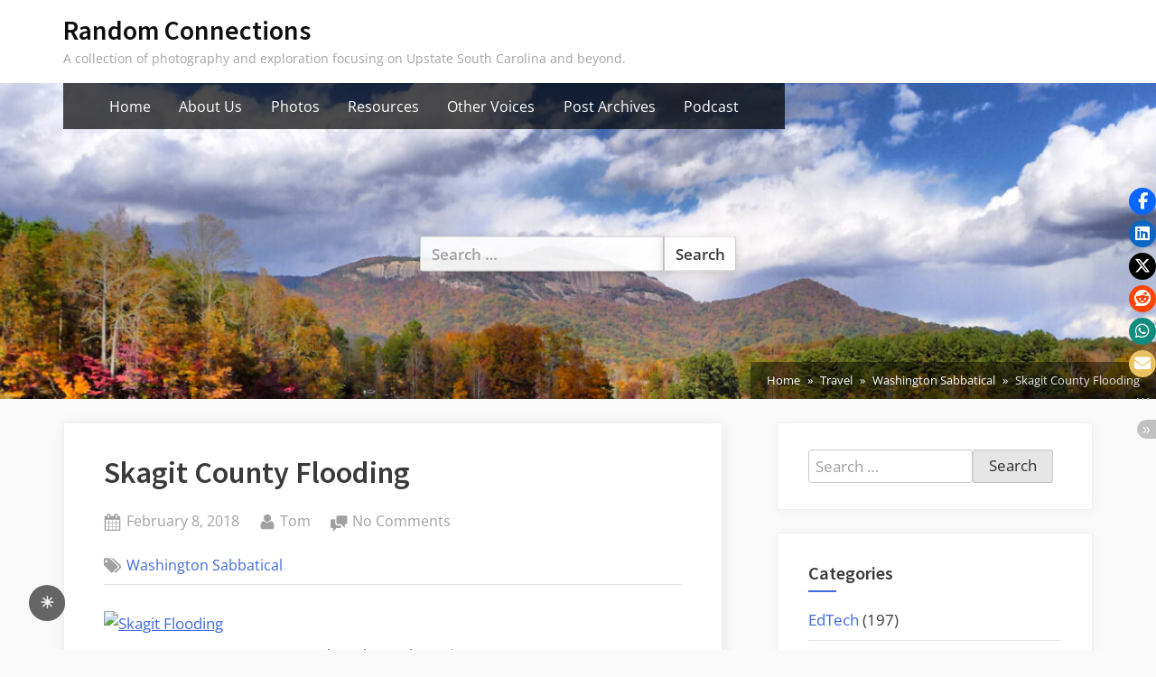

--- FILE ---
content_type: text/html; charset=UTF-8
request_url: https://www.randomconnections.com/skagit-county-flooding/
body_size: 19557
content:
<!DOCTYPE html>
<html lang="en">
<head>
	<meta charset="UTF-8">
	<meta name="viewport" content="width=device-width, initial-scale=1.0">
	<link rel="profile" href="https://gmpg.org/xfn/11">
	<title>Skagit County Flooding &#8211; Random Connections</title>
<meta name='robots' content='max-image-preview:large' />
<link rel='dns-prefetch' href='//stats.wp.com' />
<link rel="alternate" type="application/rss+xml" title="Random Connections &raquo; Feed" href="https://www.randomconnections.com/feed/" />
<link rel="alternate" type="application/rss+xml" title="Random Connections &raquo; Comments Feed" href="https://www.randomconnections.com/comments/feed/" />
<link rel="alternate" type="application/rss+xml" title="Random Connections &raquo; Skagit County Flooding Comments Feed" href="https://www.randomconnections.com/skagit-county-flooding/feed/" />
<link rel="alternate" title="oEmbed (JSON)" type="application/json+oembed" href="https://www.randomconnections.com/wp-json/oembed/1.0/embed?url=https%3A%2F%2Fwww.randomconnections.com%2Fskagit-county-flooding%2F" />
<link rel="alternate" title="oEmbed (XML)" type="text/xml+oembed" href="https://www.randomconnections.com/wp-json/oembed/1.0/embed?url=https%3A%2F%2Fwww.randomconnections.com%2Fskagit-county-flooding%2F&#038;format=xml" />
<style id='wp-img-auto-sizes-contain-inline-css'>
img:is([sizes=auto i],[sizes^="auto," i]){contain-intrinsic-size:3000px 1500px}
/*# sourceURL=wp-img-auto-sizes-contain-inline-css */
</style>
<style id='wp-emoji-styles-inline-css'>

	img.wp-smiley, img.emoji {
		display: inline !important;
		border: none !important;
		box-shadow: none !important;
		height: 1em !important;
		width: 1em !important;
		margin: 0 0.07em !important;
		vertical-align: -0.1em !important;
		background: none !important;
		padding: 0 !important;
	}
/*# sourceURL=wp-emoji-styles-inline-css */
</style>
<style id='wp-block-library-inline-css'>
:root{--wp-block-synced-color:#7a00df;--wp-block-synced-color--rgb:122,0,223;--wp-bound-block-color:var(--wp-block-synced-color);--wp-editor-canvas-background:#ddd;--wp-admin-theme-color:#007cba;--wp-admin-theme-color--rgb:0,124,186;--wp-admin-theme-color-darker-10:#006ba1;--wp-admin-theme-color-darker-10--rgb:0,107,160.5;--wp-admin-theme-color-darker-20:#005a87;--wp-admin-theme-color-darker-20--rgb:0,90,135;--wp-admin-border-width-focus:2px}@media (min-resolution:192dpi){:root{--wp-admin-border-width-focus:1.5px}}.wp-element-button{cursor:pointer}:root .has-very-light-gray-background-color{background-color:#eee}:root .has-very-dark-gray-background-color{background-color:#313131}:root .has-very-light-gray-color{color:#eee}:root .has-very-dark-gray-color{color:#313131}:root .has-vivid-green-cyan-to-vivid-cyan-blue-gradient-background{background:linear-gradient(135deg,#00d084,#0693e3)}:root .has-purple-crush-gradient-background{background:linear-gradient(135deg,#34e2e4,#4721fb 50%,#ab1dfe)}:root .has-hazy-dawn-gradient-background{background:linear-gradient(135deg,#faaca8,#dad0ec)}:root .has-subdued-olive-gradient-background{background:linear-gradient(135deg,#fafae1,#67a671)}:root .has-atomic-cream-gradient-background{background:linear-gradient(135deg,#fdd79a,#004a59)}:root .has-nightshade-gradient-background{background:linear-gradient(135deg,#330968,#31cdcf)}:root .has-midnight-gradient-background{background:linear-gradient(135deg,#020381,#2874fc)}:root{--wp--preset--font-size--normal:16px;--wp--preset--font-size--huge:42px}.has-regular-font-size{font-size:1em}.has-larger-font-size{font-size:2.625em}.has-normal-font-size{font-size:var(--wp--preset--font-size--normal)}.has-huge-font-size{font-size:var(--wp--preset--font-size--huge)}.has-text-align-center{text-align:center}.has-text-align-left{text-align:left}.has-text-align-right{text-align:right}.has-fit-text{white-space:nowrap!important}#end-resizable-editor-section{display:none}.aligncenter{clear:both}.items-justified-left{justify-content:flex-start}.items-justified-center{justify-content:center}.items-justified-right{justify-content:flex-end}.items-justified-space-between{justify-content:space-between}.screen-reader-text{border:0;clip-path:inset(50%);height:1px;margin:-1px;overflow:hidden;padding:0;position:absolute;width:1px;word-wrap:normal!important}.screen-reader-text:focus{background-color:#ddd;clip-path:none;color:#444;display:block;font-size:1em;height:auto;left:5px;line-height:normal;padding:15px 23px 14px;text-decoration:none;top:5px;width:auto;z-index:100000}html :where(.has-border-color){border-style:solid}html :where([style*=border-top-color]){border-top-style:solid}html :where([style*=border-right-color]){border-right-style:solid}html :where([style*=border-bottom-color]){border-bottom-style:solid}html :where([style*=border-left-color]){border-left-style:solid}html :where([style*=border-width]){border-style:solid}html :where([style*=border-top-width]){border-top-style:solid}html :where([style*=border-right-width]){border-right-style:solid}html :where([style*=border-bottom-width]){border-bottom-style:solid}html :where([style*=border-left-width]){border-left-style:solid}html :where(img[class*=wp-image-]){height:auto;max-width:100%}:where(figure){margin:0 0 1em}html :where(.is-position-sticky){--wp-admin--admin-bar--position-offset:var(--wp-admin--admin-bar--height,0px)}@media screen and (max-width:600px){html :where(.is-position-sticky){--wp-admin--admin-bar--position-offset:0px}}

/*# sourceURL=wp-block-library-inline-css */
</style><style id='global-styles-inline-css'>
:root{--wp--preset--aspect-ratio--square: 1;--wp--preset--aspect-ratio--4-3: 4/3;--wp--preset--aspect-ratio--3-4: 3/4;--wp--preset--aspect-ratio--3-2: 3/2;--wp--preset--aspect-ratio--2-3: 2/3;--wp--preset--aspect-ratio--16-9: 16/9;--wp--preset--aspect-ratio--9-16: 9/16;--wp--preset--color--black: #000000;--wp--preset--color--cyan-bluish-gray: #abb8c3;--wp--preset--color--white: #ffffff;--wp--preset--color--pale-pink: #f78da7;--wp--preset--color--vivid-red: #cf2e2e;--wp--preset--color--luminous-vivid-orange: #ff6900;--wp--preset--color--luminous-vivid-amber: #fcb900;--wp--preset--color--light-green-cyan: #7bdcb5;--wp--preset--color--vivid-green-cyan: #00d084;--wp--preset--color--pale-cyan-blue: #8ed1fc;--wp--preset--color--vivid-cyan-blue: #0693e3;--wp--preset--color--vivid-purple: #9b51e0;--wp--preset--gradient--vivid-cyan-blue-to-vivid-purple: linear-gradient(135deg,rgb(6,147,227) 0%,rgb(155,81,224) 100%);--wp--preset--gradient--light-green-cyan-to-vivid-green-cyan: linear-gradient(135deg,rgb(122,220,180) 0%,rgb(0,208,130) 100%);--wp--preset--gradient--luminous-vivid-amber-to-luminous-vivid-orange: linear-gradient(135deg,rgb(252,185,0) 0%,rgb(255,105,0) 100%);--wp--preset--gradient--luminous-vivid-orange-to-vivid-red: linear-gradient(135deg,rgb(255,105,0) 0%,rgb(207,46,46) 100%);--wp--preset--gradient--very-light-gray-to-cyan-bluish-gray: linear-gradient(135deg,rgb(238,238,238) 0%,rgb(169,184,195) 100%);--wp--preset--gradient--cool-to-warm-spectrum: linear-gradient(135deg,rgb(74,234,220) 0%,rgb(151,120,209) 20%,rgb(207,42,186) 40%,rgb(238,44,130) 60%,rgb(251,105,98) 80%,rgb(254,248,76) 100%);--wp--preset--gradient--blush-light-purple: linear-gradient(135deg,rgb(255,206,236) 0%,rgb(152,150,240) 100%);--wp--preset--gradient--blush-bordeaux: linear-gradient(135deg,rgb(254,205,165) 0%,rgb(254,45,45) 50%,rgb(107,0,62) 100%);--wp--preset--gradient--luminous-dusk: linear-gradient(135deg,rgb(255,203,112) 0%,rgb(199,81,192) 50%,rgb(65,88,208) 100%);--wp--preset--gradient--pale-ocean: linear-gradient(135deg,rgb(255,245,203) 0%,rgb(182,227,212) 50%,rgb(51,167,181) 100%);--wp--preset--gradient--electric-grass: linear-gradient(135deg,rgb(202,248,128) 0%,rgb(113,206,126) 100%);--wp--preset--gradient--midnight: linear-gradient(135deg,rgb(2,3,129) 0%,rgb(40,116,252) 100%);--wp--preset--font-size--small: 13px;--wp--preset--font-size--medium: 20px;--wp--preset--font-size--large: 36px;--wp--preset--font-size--x-large: 42px;--wp--preset--spacing--20: 0.44rem;--wp--preset--spacing--30: 0.67rem;--wp--preset--spacing--40: 1rem;--wp--preset--spacing--50: 1.5rem;--wp--preset--spacing--60: 2.25rem;--wp--preset--spacing--70: 3.38rem;--wp--preset--spacing--80: 5.06rem;--wp--preset--shadow--natural: 6px 6px 9px rgba(0, 0, 0, 0.2);--wp--preset--shadow--deep: 12px 12px 50px rgba(0, 0, 0, 0.4);--wp--preset--shadow--sharp: 6px 6px 0px rgba(0, 0, 0, 0.2);--wp--preset--shadow--outlined: 6px 6px 0px -3px rgb(255, 255, 255), 6px 6px rgb(0, 0, 0);--wp--preset--shadow--crisp: 6px 6px 0px rgb(0, 0, 0);}:where(.is-layout-flex){gap: 0.5em;}:where(.is-layout-grid){gap: 0.5em;}body .is-layout-flex{display: flex;}.is-layout-flex{flex-wrap: wrap;align-items: center;}.is-layout-flex > :is(*, div){margin: 0;}body .is-layout-grid{display: grid;}.is-layout-grid > :is(*, div){margin: 0;}:where(.wp-block-columns.is-layout-flex){gap: 2em;}:where(.wp-block-columns.is-layout-grid){gap: 2em;}:where(.wp-block-post-template.is-layout-flex){gap: 1.25em;}:where(.wp-block-post-template.is-layout-grid){gap: 1.25em;}.has-black-color{color: var(--wp--preset--color--black) !important;}.has-cyan-bluish-gray-color{color: var(--wp--preset--color--cyan-bluish-gray) !important;}.has-white-color{color: var(--wp--preset--color--white) !important;}.has-pale-pink-color{color: var(--wp--preset--color--pale-pink) !important;}.has-vivid-red-color{color: var(--wp--preset--color--vivid-red) !important;}.has-luminous-vivid-orange-color{color: var(--wp--preset--color--luminous-vivid-orange) !important;}.has-luminous-vivid-amber-color{color: var(--wp--preset--color--luminous-vivid-amber) !important;}.has-light-green-cyan-color{color: var(--wp--preset--color--light-green-cyan) !important;}.has-vivid-green-cyan-color{color: var(--wp--preset--color--vivid-green-cyan) !important;}.has-pale-cyan-blue-color{color: var(--wp--preset--color--pale-cyan-blue) !important;}.has-vivid-cyan-blue-color{color: var(--wp--preset--color--vivid-cyan-blue) !important;}.has-vivid-purple-color{color: var(--wp--preset--color--vivid-purple) !important;}.has-black-background-color{background-color: var(--wp--preset--color--black) !important;}.has-cyan-bluish-gray-background-color{background-color: var(--wp--preset--color--cyan-bluish-gray) !important;}.has-white-background-color{background-color: var(--wp--preset--color--white) !important;}.has-pale-pink-background-color{background-color: var(--wp--preset--color--pale-pink) !important;}.has-vivid-red-background-color{background-color: var(--wp--preset--color--vivid-red) !important;}.has-luminous-vivid-orange-background-color{background-color: var(--wp--preset--color--luminous-vivid-orange) !important;}.has-luminous-vivid-amber-background-color{background-color: var(--wp--preset--color--luminous-vivid-amber) !important;}.has-light-green-cyan-background-color{background-color: var(--wp--preset--color--light-green-cyan) !important;}.has-vivid-green-cyan-background-color{background-color: var(--wp--preset--color--vivid-green-cyan) !important;}.has-pale-cyan-blue-background-color{background-color: var(--wp--preset--color--pale-cyan-blue) !important;}.has-vivid-cyan-blue-background-color{background-color: var(--wp--preset--color--vivid-cyan-blue) !important;}.has-vivid-purple-background-color{background-color: var(--wp--preset--color--vivid-purple) !important;}.has-black-border-color{border-color: var(--wp--preset--color--black) !important;}.has-cyan-bluish-gray-border-color{border-color: var(--wp--preset--color--cyan-bluish-gray) !important;}.has-white-border-color{border-color: var(--wp--preset--color--white) !important;}.has-pale-pink-border-color{border-color: var(--wp--preset--color--pale-pink) !important;}.has-vivid-red-border-color{border-color: var(--wp--preset--color--vivid-red) !important;}.has-luminous-vivid-orange-border-color{border-color: var(--wp--preset--color--luminous-vivid-orange) !important;}.has-luminous-vivid-amber-border-color{border-color: var(--wp--preset--color--luminous-vivid-amber) !important;}.has-light-green-cyan-border-color{border-color: var(--wp--preset--color--light-green-cyan) !important;}.has-vivid-green-cyan-border-color{border-color: var(--wp--preset--color--vivid-green-cyan) !important;}.has-pale-cyan-blue-border-color{border-color: var(--wp--preset--color--pale-cyan-blue) !important;}.has-vivid-cyan-blue-border-color{border-color: var(--wp--preset--color--vivid-cyan-blue) !important;}.has-vivid-purple-border-color{border-color: var(--wp--preset--color--vivid-purple) !important;}.has-vivid-cyan-blue-to-vivid-purple-gradient-background{background: var(--wp--preset--gradient--vivid-cyan-blue-to-vivid-purple) !important;}.has-light-green-cyan-to-vivid-green-cyan-gradient-background{background: var(--wp--preset--gradient--light-green-cyan-to-vivid-green-cyan) !important;}.has-luminous-vivid-amber-to-luminous-vivid-orange-gradient-background{background: var(--wp--preset--gradient--luminous-vivid-amber-to-luminous-vivid-orange) !important;}.has-luminous-vivid-orange-to-vivid-red-gradient-background{background: var(--wp--preset--gradient--luminous-vivid-orange-to-vivid-red) !important;}.has-very-light-gray-to-cyan-bluish-gray-gradient-background{background: var(--wp--preset--gradient--very-light-gray-to-cyan-bluish-gray) !important;}.has-cool-to-warm-spectrum-gradient-background{background: var(--wp--preset--gradient--cool-to-warm-spectrum) !important;}.has-blush-light-purple-gradient-background{background: var(--wp--preset--gradient--blush-light-purple) !important;}.has-blush-bordeaux-gradient-background{background: var(--wp--preset--gradient--blush-bordeaux) !important;}.has-luminous-dusk-gradient-background{background: var(--wp--preset--gradient--luminous-dusk) !important;}.has-pale-ocean-gradient-background{background: var(--wp--preset--gradient--pale-ocean) !important;}.has-electric-grass-gradient-background{background: var(--wp--preset--gradient--electric-grass) !important;}.has-midnight-gradient-background{background: var(--wp--preset--gradient--midnight) !important;}.has-small-font-size{font-size: var(--wp--preset--font-size--small) !important;}.has-medium-font-size{font-size: var(--wp--preset--font-size--medium) !important;}.has-large-font-size{font-size: var(--wp--preset--font-size--large) !important;}.has-x-large-font-size{font-size: var(--wp--preset--font-size--x-large) !important;}
/*# sourceURL=global-styles-inline-css */
</style>

<style id='classic-theme-styles-inline-css'>
/*! This file is auto-generated */
.wp-block-button__link{color:#fff;background-color:#32373c;border-radius:9999px;box-shadow:none;text-decoration:none;padding:calc(.667em + 2px) calc(1.333em + 2px);font-size:1.125em}.wp-block-file__button{background:#32373c;color:#fff;text-decoration:none}
/*# sourceURL=/wp-includes/css/classic-themes.min.css */
</style>
<link rel='stylesheet' id='fontawesome-free-css' href='https://www.randomconnections.com/wp-content/plugins/getwid/vendors/fontawesome-free/css/all.min.css?ver=5.5.0' media='all' />
<link rel='stylesheet' id='slick-css' href='https://www.randomconnections.com/wp-content/plugins/getwid/vendors/slick/slick/slick.min.css?ver=1.9.0' media='all' />
<link rel='stylesheet' id='slick-theme-css' href='https://www.randomconnections.com/wp-content/plugins/getwid/vendors/slick/slick/slick-theme.min.css?ver=1.9.0' media='all' />
<link rel='stylesheet' id='mp-fancybox-css' href='https://www.randomconnections.com/wp-content/plugins/getwid/vendors/mp-fancybox/jquery.fancybox.min.css?ver=3.5.7-mp.1' media='all' />
<link rel='stylesheet' id='getwid-blocks-css' href='https://www.randomconnections.com/wp-content/plugins/getwid/assets/css/blocks.style.css?ver=2.1.3' media='all' />
<style id='getwid-blocks-inline-css'>
.wp-block-getwid-section .wp-block-getwid-section__wrapper .wp-block-getwid-section__inner-wrapper{max-width: 640px;}
/*# sourceURL=getwid-blocks-inline-css */
</style>
<style id='darkmodetg-inline-css'>
html{opacity:1}html.dmtg-fade{opacity:0;background:#000000}.darkmode--activated embed,.darkmode--activated iframe,.darkmode--activated img,.darkmode--activated video{filter:invert(100%)}.darkmode--activated embed:fullscreen,.darkmode--activated iframe:fullscreen,.darkmode--activated video:fullscreen,.darkmode--activated .darkmode-toggle img.emoji{filter:invert(0%)}.darkmode--activated [style*="background-image: url"],.darkmode--activated [style*="background-image:url"]{filter:invert(100%)}.darkmode--activated .wp-block-cover[style*="background-image: url"] .wp-block-cover[style*="background-image: url"],.darkmode--activated .wp-block-cover[style*="background-image: url"] .wp-block-cover[style*="background-image:url"],.darkmode--activated .wp-block-cover[style*="background-image: url"] embed,.darkmode--activated .wp-block-cover[style*="background-image: url"] figure[class*=wp-duotone-],.darkmode--activated .wp-block-cover[style*="background-image: url"] iframe,.darkmode--activated .wp-block-cover[style*="background-image: url"] img,.darkmode--activated .wp-block-cover[style*="background-image: url"] video,.darkmode--activated .wp-block-cover[style*="background-image:url"] .wp-block-cover[style*="background-image: url"],.darkmode--activated .wp-block-cover[style*="background-image:url"] .wp-block-cover[style*="background-image:url"],.darkmode--activated .wp-block-cover[style*="background-image:url"] embed,.darkmode--activated .wp-block-cover[style*="background-image:url"] figure[class*=wp-duotone-],.darkmode--activated .wp-block-cover[style*="background-image:url"] iframe,.darkmode--activated .wp-block-cover[style*="background-image:url"] img,.darkmode--activated .wp-block-cover[style*="background-image:url"] video{filter:invert(0)}.darkmode--activated figure[class*=wp-duotone-],.darkmode--activated .swp-compact-cover-container{filter:invert(1)}body.custom-background.darkmode--activated .darkmode-background{background:#fff;mix-blend-mode:difference}.darkmode--activated .stssm-social-icons{filter:invert(100%)}.darkmode--activated .dmt-filter-1{filter:invert(1)!important}.darkmode--activated .dmt-filter-0{filter:invert(0)!important}
/*# sourceURL=darkmodetg-inline-css */
</style>
<link rel='stylesheet' id='stssm-css' href='https://www.randomconnections.com/wp-content/plugins/share-social-media/assets/css/stssm.min.css?ver=1.7.4' media='all' />
<link rel='stylesheet' id='stssm-sticky-right-css' href='https://www.randomconnections.com/wp-content/plugins/share-social-media/assets/css/stssm-sticky-right.css?ver=1.7.4' media='all' />
<link rel='stylesheet' id='spin360-style-css' href='https://www.randomconnections.com/wp-content/plugins/spin360/spin360.css?ver=6.9' media='all' />
<link rel='stylesheet' id='spin360-font-awesome-css' href='https://www.randomconnections.com/wp-content/plugins/spin360/css/spin-style.css?ver=6.9' media='all' />
<link rel='stylesheet' id='vrm360-style-css' href='https://www.randomconnections.com/wp-content/plugins/vrm360/vrm360.css?ver=6.9' media='all' />
<link rel='stylesheet' id='vrm360-font-awesome-css' href='https://www.randomconnections.com/wp-content/plugins/vrm360/css/vrm-style.css?ver=6.9' media='all' />
<link rel='stylesheet' id='oceanly-fonts-css' href='https://www.randomconnections.com/wp-content/fonts/14c478cba8efa1f5e286b0e7d4e0e68e.css' media='all' />
<link rel='stylesheet' id='oceanly-style-css' href='https://www.randomconnections.com/wp-content/themes/oceanly/style.min.css?ver=1.8.3' media='all' />
<style id='oceanly-style-inline-css'>
.site-hero-header{background-color:#808080;}
/*# sourceURL=oceanly-style-inline-css */
</style>
<script src="https://www.randomconnections.com/wp-includes/js/jquery/jquery.min.js?ver=3.7.1" id="jquery-core-js"></script>
<script src="https://www.randomconnections.com/wp-includes/js/jquery/jquery-migrate.min.js?ver=3.4.1" id="jquery-migrate-js"></script>
<script id="darkmodetg-fade-js-after">
("true" === window.localStorage.getItem("darkmode")) && document.documentElement.classList.add("dmtg-fade");
//# sourceURL=darkmodetg-fade-js-after
</script>
<script src="https://www.randomconnections.com/wp-content/plugins/spin360/scripts/spritespin.min.js?ver=6.9" id="spritespin.min.js-js"></script>
<script src="https://www.randomconnections.com/wp-content/plugins/spin360/scripts/_panzoom.js?ver=6.9" id="_panzoom.js-js"></script>
<script src="https://www.randomconnections.com/wp-content/plugins/vrm360/js/three.min.js?ver=6.9" id="three.min.js-js"></script>
<script src="https://www.randomconnections.com/wp-content/plugins/vrm360/js/OrbitControls.js?ver=6.9" id="OrbitControls.js-js"></script>
<script src="https://www.randomconnections.com/wp-content/plugins/vrm360/js/WebGL.js?ver=6.9" id="WebGL.js-js"></script>
<script src="https://www.randomconnections.com/wp-content/plugins/vrm360/js/VRMLLoader.js?ver=6.9" id="VRMLLoader.js-js"></script>
<script src="https://www.randomconnections.com/wp-content/plugins/vrm360/js/DDSLoader.js?ver=6.9" id="DDSLoader.js-js"></script>
<script src="https://www.randomconnections.com/wp-content/plugins/vrm360/js/MTLLoader.js?ver=6.9" id="MTLLoader.js-js"></script>
<script src="https://www.randomconnections.com/wp-content/plugins/vrm360/js/OBJLoader.js?ver=6.9" id="OBJLoader.js-js"></script>
<script src="https://www.randomconnections.com/wp-content/plugins/vrm360/js/FBXLoader.js?ver=6.9" id="FBXLoader.js-js"></script>
<script src="https://www.randomconnections.com/wp-content/plugins/vrm360/js/inflate.min.js?ver=6.9" id="inflate.min.js-js"></script>
<script src="https://www.randomconnections.com/wp-content/plugins/vrm360/js/ColladaLoader.js?ver=6.9" id="ColladaLoader.js-js"></script>
<script src="https://www.randomconnections.com/wp-content/plugins/vrm360/js/STLLoader.js?ver=6.9" id="STLLoader.js-js"></script>
<script src="https://www.randomconnections.com/wp-content/plugins/vrm360/js/THREEx.FullScreen.js?ver=6.9" id="THREEx.FullScreen.js-js"></script>
<script src="https://www.randomconnections.com/wp-content/plugins/vrm360/js/inserter.js?ver=6.9" id="inserter.js-js"></script>
<link rel="https://api.w.org/" href="https://www.randomconnections.com/wp-json/" /><link rel="alternate" title="JSON" type="application/json" href="https://www.randomconnections.com/wp-json/wp/v2/posts/13162" /><link rel="EditURI" type="application/rsd+xml" title="RSD" href="https://www.randomconnections.com/xmlrpc.php?rsd" />
<meta name="generator" content="WordPress 6.9" />
<meta name="generator" content="Seriously Simple Podcasting 3.14.2" />
<link rel="canonical" href="https://www.randomconnections.com/skagit-county-flooding/" />
<link rel='shortlink' href='https://www.randomconnections.com/?p=13162' />
<!-- FIFU:meta:begin:image -->
<meta property="og:image" content="https://c1.staticflickr.com/5/4603/25281076777_d67ba3fa5d_b_d.jpg" />
<!-- FIFU:meta:end:image --><!-- FIFU:meta:begin:twitter -->
<meta name="twitter:card" content="summary_large_image" />
<meta name="twitter:title" content="Skagit County Flooding" />
<meta name="twitter:description" content="" />
<meta name="twitter:image" content="https://c1.staticflickr.com/5/4603/25281076777_d67ba3fa5d_b_d.jpg" />
<!-- FIFU:meta:end:twitter -->
<link rel="alternate" type="application/rss+xml" title="Podcast RSS feed" href="https://www.randomconnections.com/feed/podcast" />

	<style>img#wpstats{display:none}</style>
		<link rel="pingback" href="https://www.randomconnections.com/xmlrpc.php"><style>.recentcomments a{display:inline !important;padding:0 !important;margin:0 !important;}</style>
<!-- FIFU:jsonld:begin -->
<script type="application/ld+json">{"@context":"https://schema.org","@type":"BlogPosting","headline":"Skagit County Flooding","url":"https://www.randomconnections.com/skagit-county-flooding/","mainEntityOfPage":"https://www.randomconnections.com/skagit-county-flooding/","image":[{"@type":"ImageObject","url":"https://c1.staticflickr.com/5/4603/25281076777_d67ba3fa5d_b_d.jpg"}],"datePublished":"2018-02-08T18:42:26+00:00","dateModified":"2018-02-08T18:42:26+00:00","author":{"@type":"Person","name":"Tom","url":"https://www.randomconnections.com/author/taylorte/"}}</script>
<!-- FIFU:jsonld:end -->
</head>
<body class="wp-singular post-template-default single single-post postid-13162 single-format-standard wp-embed-responsive wp-theme-oceanly post-thumbnail-hover-effect">

<div id="page" class="site">
	<a class="skip-link screen-reader-text" href="#content">Skip to content</a>

	<header id="masthead" class="site-header">
		
<div class="site-header-branding">
	<div class="site-branding-wrap c-wrap">

		<div class="site-branding site-branding--sm-center site-branding--md-left site-branding--sm-logo-top site-branding--md-logo-left site-branding--sm-logo-size-xs site-branding--md-logo-size-xs site-branding--lg-logo-size-md">
						<div class="site-title-desc-wrap">
										<p class="site-title site-title--sm-size-md site-title--md-size-lg"><a href="https://www.randomconnections.com/" rel="home">Random Connections</a></p>
											<p class="site-description site-desc--sm-size-md site-desc--md-size-md">A collection of photography and exploration focusing on Upstate South Carolina and beyond.</p>
								</div><!-- .site-title-desc-wrap -->
						</div><!-- .site-branding -->

	</div><!-- .site-branding-wrap -->
</div><!-- .site-header-branding -->
<div class="site-hero-header site-hero-header--sm-h-200 site-hero-header--md-h-250 site-hero-header--lg-h-300 site-hero-header--xl-h-350 site-hero-header--breadcrumbs-right">
		<div class="site-hero-header-image site-hero-header-image--center-center site-hero-header-image--size-cover site-hero-header-image--fixed" style="background-image: url(https://www.randomconnections.com/wp-content/uploads/2021/02/cropped-table-rock-over-lake-oolenoy_10635707953_o-scaled-1.jpg);"></div>
	
<div class="site-navigation-wrap c-wrap">

	<nav id="site-navigation" class="main-navigation main-navigation--sm-center main-navigation--md-left submenu--md-open-right submenu--lg-open-right" aria-label="Primary Menu">
		<button class="menu-toggle" aria-controls="primary-menu" aria-expanded="false" aria-label="Toggle Primary Menu">
			<svg class="svg-icon" width="24" height="24" aria-hidden="true" role="img" focusable="false" viewBox="0.0 0 1536.0 2048" xmlns="http://www.w3.org/2000/svg"><path d="M1536,1472v128c0,17.333-6.333,32.333-19,45s-27.667,19-45,19H64c-17.333,0-32.333-6.333-45-19s-19-27.667-19-45v-128  c0-17.333,6.333-32.333,19-45s27.667-19,45-19h1408c17.333,0,32.333,6.333,45,19S1536,1454.667,1536,1472z M1536,960v128  c0,17.333-6.333,32.333-19,45s-27.667,19-45,19H64c-17.333,0-32.333-6.333-45-19s-19-27.667-19-45V960c0-17.333,6.333-32.333,19-45  s27.667-19,45-19h1408c17.333,0,32.333,6.333,45,19S1536,942.667,1536,960z M1536,448v128c0,17.333-6.333,32.333-19,45  s-27.667,19-45,19H64c-17.333,0-32.333-6.333-45-19S0,593.333,0,576V448c0-17.333,6.333-32.333,19-45s27.667-19,45-19h1408  c17.333,0,32.333,6.333,45,19S1536,430.667,1536,448z"></path></svg><svg class="svg-icon" width="24" height="24" aria-hidden="true" role="img" focusable="false" viewBox="110.0 0 1188.0 2048" xmlns="http://www.w3.org/2000/svg"><path d="M1298,1450c0,26.667-9.333,49.333-28,68l-136,136c-18.667,18.667-41.333,28-68,28s-49.333-9.333-68-28l-294-294l-294,294  c-18.667,18.667-41.333,28-68,28s-49.333-9.333-68-28l-136-136c-18.667-18.667-28-41.333-28-68s9.333-49.333,28-68l294-294L138,794  c-18.667-18.667-28-41.333-28-68s9.333-49.333,28-68l136-136c18.667-18.667,41.333-28,68-28s49.333,9.333,68,28l294,294l294-294  c18.667-18.667,41.333-28,68-28s49.333,9.333,68,28l136,136c18.667,18.667,28,41.333,28,68s-9.333,49.333-28,68l-294,294l294,294  C1288.667,1400.667,1298,1423.333,1298,1450z"></path></svg>		</button>
		<div class="menu-main-menu-container"><ul id="primary-menu" class="menu"><li id="menu-item-1578" class="menu-item menu-item-type-custom menu-item-object-custom menu-item-home menu-item-1578"><a href="http://www.randomconnections.com">Home</a></li>
<li id="menu-item-1577" class="menu-item menu-item-type-post_type menu-item-object-page menu-item-1577"><a href="https://www.randomconnections.com/about-us/">About Us</a></li>
<li id="menu-item-1573" class="menu-item menu-item-type-post_type menu-item-object-page menu-item-1573"><a href="https://www.randomconnections.com/photos/">Photos</a></li>
<li id="menu-item-1574" class="menu-item menu-item-type-post_type menu-item-object-page menu-item-1574"><a href="https://www.randomconnections.com/resources/">Resources</a></li>
<li id="menu-item-1575" class="menu-item menu-item-type-post_type menu-item-object-page menu-item-1575"><a href="https://www.randomconnections.com/voices/">Other Voices</a></li>
<li id="menu-item-1576" class="menu-item menu-item-type-post_type menu-item-object-page menu-item-1576"><a href="https://www.randomconnections.com/archives-sample/">Post Archives</a></li>
<li id="menu-item-19327" class="menu-item menu-item-type- menu-item-object- menu-item-19327"><a>Podcast</a></li>
</ul></div>	</nav><!-- #site-navigation -->

</div><!-- .site-navigation-wrap -->

<div class="header-search-form-wrap c-wrap">

	<div class="header-search-form">
		<form role="search" method="get" class="search-form" action="https://www.randomconnections.com/">
				<label>
					<span class="screen-reader-text">Search for:</span>
					<input type="search" class="search-field" placeholder="Search &hellip;" value="" name="s" />
				</label>
				<input type="submit" class="search-submit" value="Search" />
			</form>	</div><!-- .header-search-form -->

</div><!-- .header-search-form-wrap -->
<nav class="breadcrumb-trail breadcrumbs" aria-label="Breadcrumbs" itemprop="breadcrumb"><ul class="trail-items" itemscope itemtype="http://schema.org/BreadcrumbList"><meta name="numberOfItems" content="4" /><meta name="itemListOrder" content="Ascending" /><li itemprop="itemListElement" itemscope itemtype="http://schema.org/ListItem" class="trail-item"><a href="https://www.randomconnections.com/" rel="home" itemprop="item"><span itemprop="name">Home</span></a><meta itemprop="position" content="1" /></li><li itemprop="itemListElement" itemscope itemtype="http://schema.org/ListItem" class="trail-item"><a href="https://www.randomconnections.com/category/travel/" itemprop="item"><span itemprop="name">Travel</span></a><meta itemprop="position" content="2" /></li><li itemprop="itemListElement" itemscope itemtype="http://schema.org/ListItem" class="trail-item"><a href="https://www.randomconnections.com/category/travel/washington-sabbatical/" itemprop="item"><span itemprop="name">Washington Sabbatical</span></a><meta itemprop="position" content="3" /></li><li class="trail-item trail-end"><span>Skagit County Flooding</span></li></ul></nav></div><!-- .site-hero-header -->
	</header><!-- #masthead -->

	<div id="content" class="site-content">

	<div class="content-sidebar-wrap c-wrap">
		<main id="primary" class="site-main">

		
<article id="post-13162" class="singular-content-wrap single-content-wrap post-13162 post type-post status-publish format-standard hentry category-washington-sabbatical">
	
	<div class="content-wrap">
		
<header class="entry-header">
	<h1 class="entry-title">Skagit County Flooding</h1>		<div class="entry-meta">
					<span class="posted-on">
			<svg class="svg-icon" width="24" height="24" aria-hidden="true" role="img" focusable="false" viewBox="0 0 1792 1792" xmlns="http://www.w3.org/2000/svg"><path d="M192 1664h288v-288h-288v288zm352 0h320v-288h-320v288zm-352-352h288v-320h-288v320zm352 0h320v-320h-320v320zm-352-384h288v-288h-288v288zm736 736h320v-288h-320v288zm-384-736h320v-288h-320v288zm768 736h288v-288h-288v288zm-384-352h320v-320h-320v320zm-352-864v-288q0-13-9.5-22.5t-22.5-9.5h-64q-13 0-22.5 9.5t-9.5 22.5v288q0 13 9.5 22.5t22.5 9.5h64q13 0 22.5-9.5t9.5-22.5zm736 864h288v-320h-288v320zm-384-384h320v-288h-320v288zm384 0h288v-288h-288v288zm32-480v-288q0-13-9.5-22.5t-22.5-9.5h-64q-13 0-22.5 9.5t-9.5 22.5v288q0 13 9.5 22.5t22.5 9.5h64q13 0 22.5-9.5t9.5-22.5zm384-64v1280q0 52-38 90t-90 38h-1408q-52 0-90-38t-38-90v-1280q0-52 38-90t90-38h128v-96q0-66 47-113t113-47h64q66 0 113 47t47 113v96h384v-96q0-66 47-113t113-47h64q66 0 113 47t47 113v96h128q52 0 90 38t38 90z"></path></svg>			<a href="https://www.randomconnections.com/skagit-county-flooding/" rel="bookmark">
				<span class="screen-reader-text">Posted on </span><time class="entry-date published updated" datetime="2018-02-08T13:42:26-05:00">February 8, 2018</time>			</a>
		</span>
				<span class="posted-by byline">
			<svg class="svg-icon" width="24" height="24" aria-hidden="true" role="img" focusable="false" viewBox="0.0 0 1408.0 2048" xmlns="http://www.w3.org/2000/svg"><path d="M1408,1533c0,80-24.333,143.167-73,189.5s-113.333,69.5-194,69.5H267c-80.667,0-145.333-23.167-194-69.5S0,1613,0,1533  c0-35.333,1.167-69.833,3.5-103.5s7-70,14-109S33.333,1245.333,44,1212s25-65.833,43-97.5s38.667-58.667,62-81  c23.333-22.333,51.833-40.167,85.5-53.5s70.833-20,111.5-20c6,0,20,7.167,42,21.5s46.833,30.333,74.5,48  c27.667,17.667,63.667,33.667,108,48S659.333,1099,704,1099s89.167-7.167,133.5-21.5s80.333-30.333,108-48  c27.667-17.667,52.5-33.667,74.5-48s36-21.5,42-21.5c40.667,0,77.833,6.667,111.5,20s62.167,31.167,85.5,53.5  c23.333,22.333,44,49.333,62,81s32.333,64.167,43,97.5s19.5,69.5,26.5,108.5s11.667,75.333,14,109S1408,1497.667,1408,1533z   M1088,640c0,106-37.5,196.5-112.5,271.5S810,1024,704,1024s-196.5-37.5-271.5-112.5S320,746,320,640s37.5-196.5,112.5-271.5  S598,256,704,256s196.5,37.5,271.5,112.5S1088,534,1088,640z"></path></svg>			<a href="https://www.randomconnections.com/author/taylorte/">
				<span class="screen-reader-text">By </span>Tom			</a>
		</span>
					<span class="comments-link">
				<svg class="svg-icon" width="24" height="24" aria-hidden="true" role="img" focusable="false" viewBox="0 0 1024 896" xmlns="http://www.w3.org/2000/svg"><path d="M256 512V320H64c-64 0-64 64-64 64s0 258 0 320 64 64 64 64h64v192l194-192h192c0 0 62-4 62-64v-64c0 0-64 0-192 0S256 512 256 512zM832 128c0 0-384 0-448 0s-64 64-64 64 0 259.969 0 320c0 60 62 64 62 64h192l194 192V576h64c0 0 64-2 64-64V192C896 128 832 128 832 128z"></path></svg><a href="https://www.randomconnections.com/skagit-county-flooding/#respond">No Comments<span class="screen-reader-text"> on Skagit County Flooding</span></a>			</span>
					</div><!-- .entry-meta -->
		</header><!-- .entry-header -->
			<span class="cat-links">
				<svg class="svg-icon" width="24" height="24" aria-hidden="true" role="img" focusable="false" viewBox="0 0 1792 1792" xmlns="http://www.w3.org/2000/svg"><path d="M384 448q0-53-37.5-90.5t-90.5-37.5-90.5 37.5-37.5 90.5 37.5 90.5 90.5 37.5 90.5-37.5 37.5-90.5zm1067 576q0 53-37 90l-491 492q-39 37-91 37-53 0-90-37l-715-716q-38-37-64.5-101t-26.5-117v-416q0-52 38-90t90-38h416q53 0 117 26.5t102 64.5l715 714q37 39 37 91zm384 0q0 53-37 90l-491 492q-39 37-91 37-36 0-59-14t-53-45l470-470q37-37 37-90 0-52-37-91l-715-714q-38-38-102-64.5t-117-26.5h224q53 0 117 26.5t102 64.5l715 714q37 39 37 91z"></path></svg><a href="https://www.randomconnections.com/category/travel/washington-sabbatical/" rel="category tag">Washington Sabbatical</a>			</span>
			
<div class="entry-content">
	<figure style="width: 640px" class="wp-caption alignnone"><a title="Skagit Flooding" href="https://www.facebook.com/paul.grenier.35"><img fetchpriority="high" decoding="async" src="https://farm5.staticflickr.com/4603/25281076777_d67ba3fa5d_z.jpg" alt="Skagit Flooding" width="640" height="480" /></a><figcaption class="wp-caption-text">Photo by Paul Grenier</figcaption></figure>
<p>And the rains kept coming.  We knew it would be wet when we moved to the Pacific Northwest, but I had no idea the extent of flooding that would occur.  Some of it is normal.  This past week what we got was quite a bit beyond that.<span id="more-13162"></span></p>
<p>For the past couple of months the farm fields in the Skagit Valley Flats have already been flooded.  Farmers worked night and day to get in the potato crops because they knew the rains were coming.  Once the fields are harvested the farmers dig trenches across the fields to aid with drainage.  For weeks now some of these fields have turned into lakes and ponds and have hosted a wide range of water fowl.</p>
<p><a data-flickr-embed="true"  href="https://www.flickr.com/photos/randomconnections/39623188581/in/album-72157692049850024/" title="Skagit Valley Flooded Fields-006"><img decoding="async" src="https://farm5.staticflickr.com/4649/39623188581_ac75f1ebe4.jpg" width="500" height="333" alt="Skagit Valley Flooded Fields-006"></a><script async src="//embedr.flickr.com/assets/client-code.js" charset="utf-8"></script><br />
<a data-flickr-embed="true"  href="https://www.flickr.com/photos/randomconnections/27845971279/in/album-72157692049850024/" title="Skagit Valley Flooded Fields-008"><img decoding="async" src="https://farm5.staticflickr.com/4703/27845971279_9e8c5a1c7a.jpg" width="500" height="300" alt="Skagit Valley Flooded Fields-008"></a><script async src="//embedr.flickr.com/assets/client-code.js" charset="utf-8"></script><br />
<a data-flickr-embed="true"  href="https://www.flickr.com/photos/randomconnections/27937367899/in/album-72157692049850024/" title="Mount Baker Reflection"><img loading="lazy" decoding="async" src="https://farm5.staticflickr.com/4615/27937367899_fa689053b7.jpg" width="500" height="375" alt="Mount Baker Reflection"></a><script async src="//embedr.flickr.com/assets/client-code.js" charset="utf-8"></script><br />
<a data-flickr-embed="true"  href="https://www.flickr.com/photos/randomconnections/26076974838/in/album-72157692049850024/" title="Skagit Snow Geese and Trumpeter Swans-001"><img loading="lazy" decoding="async" src="https://farm5.staticflickr.com/4610/26076974838_5f0ce16a65.jpg" width="500" height="375" alt="Skagit Snow Geese and Trumpeter Swans-001"></a><script async src="//embedr.flickr.com/assets/client-code.js" charset="utf-8"></script></p>
<p>This is all normal. The problem comes when the temperatures rise and the snow pack on the lower slopes of the Cascades starts to melt.  Combined with sustained heavy rains, this can get bad. The rivers overflow the dikes and with the already saturated fields, the water has no place to go.  That happened this past weekend.</p>
<p>The worst of it began Saturday night.  As I mentioned in the previous post, one field flooded and damaged a transformer, causing us to lose power.  There was other flooding.  Some of the main roads were closed due to water on the roadway and mud/landslides.  The aerial photo at the top of this post and the following photo were taken Sunday morning by Paul Grenier.</p>
<p><a data-flickr-embed="true"  href="https://www.flickr.com/gp/randomconnections/302H87" title="Skagit Flooding"><img loading="lazy" decoding="async" src="https://farm5.staticflickr.com/4765/25281076817_9f35bd58fd.jpg" width="500" height="375" alt="Skagit Flooding"></a><script async src="//embedr.flickr.com/assets/client-code.js" charset="utf-8"></script></p>
<p>Duff McDaniel explained that most of the houses had been raised and were sitting on islands, but when we were able to drive through it still looked like the water was just inches from the businesses.  By Monday morning the water had gone down a bit.  The building with the red band around its roof in the photo above is W. D. Groceries.  You can see it in the following photo to the right.</p>
<p><a data-flickr-embed="true"  href="https://www.flickr.com/photos/randomconnections/28343588329/in/dateposted/" title="Skagit Farmland Flooding-1"><img loading="lazy" decoding="async" src="https://farm5.staticflickr.com/4674/28343588329_4e218a1fdf.jpg" width="500" height="261" alt="Skagit Farmland Flooding-1"></a><script async src="//embedr.flickr.com/assets/client-code.js" charset="utf-8"></script></p>
<p>All that water has to go somewhere.  It makes its way through the rivers and sloughs until it reaches the bays.  The rivers and the run-off aren&#8217;t really affected by tides, but a high tide can exacerbate the flooding right along the coasts.</p>
<p>Monday wasn&#8217;t so bad.  Laura and I were even able to take a quick trip to Whidbey Island.  Yet, the weather didn&#8217;t really improve.  Over night it continued to rain.  Tuesday we got a call from Duff saying that a dike on the Samish River had broken and that our island might be cut off.  He suggested that we make sure we had supplies in case we were stuck with closed roads for a couple of days.  We headed into town, not really knowing what to expect or how much time we actually had.  As we drove into town the waters were already lapping at the edges of the Bayview-Edison Road and several driveways and side streets were already under water.</p>
<p><a data-flickr-embed="true"  href="https://www.flickr.com/photos/randomconnections/39417070284/in/dateposted/" title="Skagit Farmland Flooding-4"><img loading="lazy" decoding="async" src="https://farm5.staticflickr.com/4708/39417070284_a1e500605e.jpg" width="500" height="375" alt="Skagit Farmland Flooding-4"></a><script async src="//embedr.flickr.com/assets/client-code.js" charset="utf-8"></script><br />
<a data-flickr-embed="true"  href="https://www.flickr.com/photos/randomconnections/39417069984/in/dateposted/" title="Skagit Farmland Flooding-3"><img loading="lazy" decoding="async" src="https://farm5.staticflickr.com/4677/39417069984_9452e28820.jpg" width="500" height="375" alt="Skagit Farmland Flooding-3"></a><script async src="//embedr.flickr.com/assets/client-code.js" charset="utf-8"></script><br />
<a data-flickr-embed="true"  href="https://www.flickr.com/photos/randomconnections/26254822018/in/dateposted/" title="Skagit Farmland Flooding-2"><img loading="lazy" decoding="async" src="https://farm5.staticflickr.com/4667/26254822018_b6c79ecac7.jpg" width="500" height="344" alt="Skagit Farmland Flooding-2"></a><script async src="//embedr.flickr.com/assets/client-code.js" charset="utf-8"></script></p>
<p>We got our supplies and made it back with no problem.  I was even able to head back out later in the evening for a couple of things we had forgotten.  Duff explained that the water we were seeing was from Sunday&#8217;s flood waters, just now making it out onto the flats.  In fact, it looked like those water levels were dropping.  Water from the dike would take awhile to get there.</p>
<p>Still, it was bad enough.  Here&#8217;s some drone footage of the dike by Austin Breckenridge.</p>
<p><iframe loading="lazy" src="https://www.facebook.com/plugins/video.php?href=https%3A%2F%2Fwww.facebook.com%2Faustin.breckenridgewsu%2Fvideos%2F10155419998632756%2F&#038;show_text=0&#038;width=560" width="560" height="295" style="border:none;overflow:hidden" scrolling="no" frameborder="0" allowTransparency="true" allowFullScreen="true"></iframe></p>
<p>More aerial video was provided by KIRO 7 News.</p>
<p><iframe loading="lazy" src="https://www.facebook.com/plugins/video.php?href=https%3A%2F%2Fwww.facebook.com%2FKIRO7Seattle%2Fvideos%2F1958653264154417%2F&#038;show_text=0&#038;width=560" width="560" height="315" style="border:none;overflow:hidden" scrolling="no" frameborder="0" allowTransparency="true" allowFullScreen="true"></iframe></p>
<p>As far as we were concerned, this would just be an inconvenience.  Our spot on the island is about 150 feet higher than the flats, so I wasn&#8217;t worried about flooding.  Our problems would come if the one road to the island were flooded.  By Wednesday morning, however, we found that things were still clear. The water was contained within the fields.  There was some flooding on some roads, but there were alternate routes.  I was able to make it into town for my Bring Your Own Guitar gig Wednesday night with no problem.</p>
<p>Duff said that he&#8217;s been trapped on the island three times.  Once Linda was trapped off-island and couldn&#8217;t return home for several days.  The worst flooding occurs when both the Samish and Skagit Rivers flood.  This happened in 2009.  Several of the residents at the Samish Island Stories a couple of weeks ago talked about this, and I remember hearing about it on the news.  The town of Mount Vernon was nearly inundated as the waters of the Skagit almost crested the dikes.  </p>
<p>The <a href="https://www.goskagit.com/news/samish-flood-worst-in-years/article_ca6952d6-df20-5f68-b187-6ad1f0a30275.html" rel="noopener" target="_blank">Skagit Herald reported</a> that the January 8, 2009 Samish River flood was the &#8220;worst in 25 years.&#8221;  I was able to find several photos on Flickr from that event.  These are by photographer Shamus McBride and are shots of the roads out to Samish Island.</p>
<p><a data-flickr-embed="true"  href="https://www.flickr.com/photos/7326005@N08/3191201143/in/[base64]" title="IMG_5452"><img loading="lazy" decoding="async" src="https://farm4.staticflickr.com/3129/3191201143_a8867469e4.jpg" width="500" height="375" alt="IMG_5452"></a><script async src="//embedr.flickr.com/assets/client-code.js" charset="utf-8"></script><br />
<a data-flickr-embed="true"  href="https://www.flickr.com/photos/7326005@N08/3192048270/in/[base64]" title="IMG_5445"><img loading="lazy" decoding="async" src="https://farm4.staticflickr.com/3419/3192048270_a264c5eeb2.jpg" width="500" height="281" alt="IMG_5445"></a><script async src="//embedr.flickr.com/assets/client-code.js" charset="utf-8"></script></p>
<p>This shot from the Washington Department of Transportation shows our island completely isolated.  I&#8217;ve labeled Samish Island in this shot.</p>
<p><a data-flickr-embed="true"  href="https://www.flickr.com/gp/randomconnections/52Q981" title="WA2009-2"><img loading="lazy" decoding="async" src="https://farm5.staticflickr.com/4609/39256382575_5b9bfc9ff8.jpg" width="500" height="369" alt="WA2009-2"></a><script async src="//embedr.flickr.com/assets/client-code.js" charset="utf-8"></script></p>
<p>NOAA has <a href="http://www.floodsafety.noaa.gov/states/wa-flood.shtml" rel="noopener" target="_blank">more information and photos from the 2009 flood on their Flood Safety website</a>.</p>
<p>So, it seems that flooding is a natural way of life here in Skagit Valley.  Sometimes it&#8217;s just the fields that flood, and sometimes it&#8217;s worse.  Now I understand why one congregation in Burlington built their church building like this.</p>
<p><a data-flickr-embed="true"  href="https://www.flickr.com/gp/randomconnections/n2DW29" title="Untitled"><img loading="lazy" decoding="async" src="https://farm5.staticflickr.com/4714/40154989001_aeafae9487.jpg" width="500" height="370" alt="Untitled"></a><script async src="//embedr.flickr.com/assets/client-code.js" charset="utf-8"></script></p>
<p><a title="Skagit Flooding" href="https://www.flickr.com/gp/randomconnections/4T2wH2"><img loading="lazy" decoding="async" src="https://farm5.staticflickr.com/4603/25281076777_d67ba3fa5d_n.jpg" alt="Skagit Flooding" width="320" height="240" /></a></p>
<div class="stssm-after-content"><ul class="stssm-social-icons stssm-content-social-icons"><li class="ssm-facebook"><i tabindex="0" role="button" class="ssm-fab ssm-fa-facebook-f" aria-label="Click to share on Facebook" title="Click to share on Facebook"></i></li><li class="ssm-linkedin"><i tabindex="0" role="button" class="ssm-fab ssm-fa-linkedin" aria-label="Click to share on LinkedIn" title="Click to share on LinkedIn"></i></li><li class="ssm-xtwitter"><i tabindex="0" role="button" class="ssm-fab ssm-fa-x-twitter" aria-label="Click to share on X" title="Click to share on X"></i></li><li class="ssm-bluesky"><i tabindex="0" role="button" class="ssm-fab ssm-fa-bluesky" aria-label="Click to share on Bluesky" title="Click to share on Bluesky"></i></li><li class="ssm-mastodon"><i tabindex="0" role="button" class="ssm-fab ssm-fa-mastodon" aria-label="Click to share on Mastodon" title="Click to share on Mastodon"></i></li><li class="ssm-tumblr"><i tabindex="0" role="button" class="ssm-fab ssm-fa-tumblr" aria-label="Click to share on Tumblr" title="Click to share on Tumblr"></i></li><li class="ssm-reddit"><i tabindex="0" role="button" class="ssm-fab ssm-fa-reddit" aria-label="Click to share on Reddit" title="Click to share on Reddit"></i></li><li class="ssm-threads"><i tabindex="0" role="button" class="ssm-fab ssm-fa-threads" aria-label="Click to share on Threads" title="Click to share on Threads"></i></li><li class="ssm-pinterest"><i tabindex="0" role="button" class="ssm-fab ssm-fa-pinterest" aria-label="Click to share on Pinterest" title="Click to share on Pinterest"></i></li><li class="ssm-blogger"><i tabindex="0" role="button" class="ssm-fab ssm-fa-blogger" aria-label="Click to share on Blogger" title="Click to share on Blogger"></i></li><li class="ssm-evernote"><i tabindex="0" role="button" class="ssm-fab ssm-fa-evernote" aria-label="Click to share on Evernote" title="Click to share on Evernote"></i></li><li class="ssm-wordpress"><i tabindex="0" role="button" class="ssm-fab ssm-fa-wordpress-simple" aria-label="Click to share on WordPress.com" title="Click to share on WordPress.com"></i></li><li class="ssm-telegram"><i tabindex="0" role="button" class="ssm-fab ssm-fa-telegram" aria-label="Click to share on Telegram" title="Click to share on Telegram"></i></li><li class="ssm-whatsapp"><i tabindex="0" role="button" class="ssm-fab ssm-fa-whatsapp" aria-label="Click to share on Whatsapp" title="Click to share on Whatsapp"></i></li><li class="ssm-envelope"><i tabindex="0" role="button" class="ssm-fas ssm-fa-envelope" aria-label="Click to share via Email" title="Click to share via Email"></i></li></ul></div></div><!-- .entry-content -->
	</div><!-- .content-wrap -->

	</article><!-- #post-13162 -->

	<nav class="navigation post-navigation" aria-label="Posts">
		<h2 class="screen-reader-text">Post navigation</h2>
		<div class="nav-links"><div class="nav-previous"><a href="https://www.randomconnections.com/busy-weekend-update/" rel="prev"><span class="post-navigation-arrow" aria-hidden="true">&#10094;</span> <span class="post-navigation-title"><span class="screen-reader-text">Previous Post:</span> Busy Weekend Update</span></a></div><div class="nav-next"><a href="https://www.randomconnections.com/random-skagit-volume-3/" rel="next"><span class="post-navigation-title"><span class="screen-reader-text">Next Post:</span> Random Skagit &#8211; Volume 3</span> <span class="post-navigation-arrow" aria-hidden="true">&#10095;</span></a></div></div>
	</nav>
<div id="comments" class="comments-area">

		<div id="respond" class="comment-respond">
		<h3 id="reply-title" class="comment-reply-title">Leave a Reply <small><a rel="nofollow" id="cancel-comment-reply-link" href="/skagit-county-flooding/#respond" style="display:none;">Cancel reply</a></small></h3><form action="https://www.randomconnections.com/wp-comments-post.php" method="post" id="commentform" class="comment-form"><p class="comment-notes"><span id="email-notes">Your email address will not be published.</span> <span class="required-field-message">Required fields are marked <span class="required">*</span></span></p><p class="comment-form-comment"><label for="comment">Comment <span class="required">*</span></label> <textarea id="comment" name="comment" cols="45" rows="8" maxlength="65525" required></textarea></p><p class="comment-form-author"><label for="author">Name <span class="required">*</span></label> <input id="author" name="author" type="text" value="" size="30" maxlength="245" autocomplete="name" required /></p>
<p class="comment-form-email"><label for="email">Email <span class="required">*</span></label> <input id="email" name="email" type="email" value="" size="30" maxlength="100" aria-describedby="email-notes" autocomplete="email" required /></p>
<p class="comment-form-url"><label for="url">Website</label> <input id="url" name="url" type="url" value="" size="30" maxlength="200" autocomplete="url" /></p>
<p class="comment-subscription-form"><input type="checkbox" name="subscribe_comments" id="subscribe_comments" value="subscribe" style="width: auto; -moz-appearance: checkbox; -webkit-appearance: checkbox;" /> <label class="subscribe-label" id="subscribe-label" for="subscribe_comments">Notify me of follow-up comments by email.</label></p><p class="comment-subscription-form"><input type="checkbox" name="subscribe_blog" id="subscribe_blog" value="subscribe" style="width: auto; -moz-appearance: checkbox; -webkit-appearance: checkbox;" /> <label class="subscribe-label" id="subscribe-blog-label" for="subscribe_blog">Notify me of new posts by email.</label></p><p class="form-submit"><input name="submit" type="submit" id="submit" class="submit" value="Post Comment" /> <input type='hidden' name='comment_post_ID' value='13162' id='comment_post_ID' />
<input type='hidden' name='comment_parent' id='comment_parent' value='0' />
</p><p style="display: none;"><input type="hidden" id="akismet_comment_nonce" name="akismet_comment_nonce" value="a455ee0f31" /></p><p style="display: none !important;" class="akismet-fields-container" data-prefix="ak_"><label>&#916;<textarea name="ak_hp_textarea" cols="45" rows="8" maxlength="100"></textarea></label><input type="hidden" id="ak_js_1" name="ak_js" value="208"/><script>document.getElementById( "ak_js_1" ).setAttribute( "value", ( new Date() ).getTime() );</script></p></form>	</div><!-- #respond -->
	<p class="akismet_comment_form_privacy_notice">This site uses Akismet to reduce spam. <a href="https://akismet.com/privacy/" target="_blank" rel="nofollow noopener">Learn how your comment data is processed.</a></p>
</div><!-- #comments -->

		</main><!-- #primary -->

		
<aside id="secondary" class="widget-area c-sidebar" aria-label="Sidebar">
	<section id="search-2" class="widget widget_search"><form role="search" method="get" class="search-form" action="https://www.randomconnections.com/">
				<label>
					<span class="screen-reader-text">Search for:</span>
					<input type="search" class="search-field" placeholder="Search &hellip;" value="" name="s" />
				</label>
				<input type="submit" class="search-submit" value="Search" />
			</form></section><section id="categories-4" class="widget widget_categories"><h3 class="widget-title">Categories</h3><nav aria-label="Categories">
			<ul>
					<li class="cat-item cat-item-3"><a href="https://www.randomconnections.com/category/edtech-1/">EdTech</a> (197)
</li>
	<li class="cat-item cat-item-4"><a href="https://www.randomconnections.com/category/entertainment-1/">Entertainment</a> (202)
</li>
	<li class="cat-item cat-item-5"><a href="https://www.randomconnections.com/category/family-2/">Family</a> (124)
</li>
	<li class="cat-item cat-item-6"><a href="https://www.randomconnections.com/category/gear-1/">Gear</a> (114)
</li>
	<li class="cat-item cat-item-7"><a href="https://www.randomconnections.com/category/generaltech/">General Technology</a> (98)
</li>
	<li class="cat-item cat-item-8"><a href="https://www.randomconnections.com/category/maps-1/">Geocaching and Maps</a> (208)
</li>
	<li class="cat-item cat-item-9"><a href="https://www.randomconnections.com/category/history-and-genealogy/">History and Genealogy</a> (276)
</li>
	<li class="cat-item cat-item-10"><a href="https://www.randomconnections.com/category/internet/">Internet</a> (142)
</li>
	<li class="cat-item cat-item-11"><a href="https://www.randomconnections.com/category/local/">Local</a> (459)
</li>
	<li class="cat-item cat-item-12"><a href="https://www.randomconnections.com/category/misc/">Miscellaneous</a> (561)
</li>
	<li class="cat-item cat-item-13"><a href="https://www.randomconnections.com/category/music-1/">Music</a> (202)
</li>
	<li class="cat-item cat-item-14"><a href="https://www.randomconnections.com/category/paddling-2/">Paddling</a> (268)
</li>
	<li class="cat-item cat-item-15"><a href="https://www.randomconnections.com/category/photography/">Photography</a> (782)
</li>
	<li class="cat-item cat-item-1384"><a href="https://www.randomconnections.com/category/podcast/">Podcast</a> (21)
</li>
	<li class="cat-item cat-item-16"><a href="https://www.randomconnections.com/category/rambling-2/">Rambling</a> (234)
</li>
	<li class="cat-item cat-item-17"><a href="https://www.randomconnections.com/category/rants-1/">Rants</a> (162)
</li>
	<li class="cat-item cat-item-18"><a href="https://www.randomconnections.com/category/recipes/">Recipes</a> (37)
</li>
	<li class="cat-item cat-item-19"><a href="https://www.randomconnections.com/category/religion/">Religion</a> (48)
</li>
	<li class="cat-item cat-item-20"><a href="https://www.randomconnections.com/category/restaurants-1/">Restaurants</a> (165)
</li>
	<li class="cat-item cat-item-21"><a href="https://www.randomconnections.com/category/science/">Science</a> (48)
</li>
	<li class="cat-item cat-item-22"><a href="https://www.randomconnections.com/category/overheard/">Things Overheard</a> (29)
</li>
	<li class="cat-item cat-item-23"><a href="https://www.randomconnections.com/category/travel/">Travel</a> (413)
</li>
	<li class="cat-item cat-item-1"><a href="https://www.randomconnections.com/category/uncategorized/">Uncategorized</a> (144)
</li>
	<li class="cat-item cat-item-1623"><a href="https://www.randomconnections.com/category/travel/washington-sabbatical/">Washington Sabbatical</a> (113)
</li>
	<li class="cat-item cat-item-24"><a href="https://www.randomconnections.com/category/weirdness/">Weirdness</a> (61)
</li>
			</ul>

			</nav></section>
		<section id="recent-posts-2" class="widget widget_recent_entries">
		<h3 class="widget-title">Recent Posts</h3><nav aria-label="Recent Posts">
		<ul>
											<li>
					<a href="https://www.randomconnections.com/a-trip-to-lando/">A Trip to Lando</a>
									</li>
											<li>
					<a href="https://www.randomconnections.com/carolina-ghost-towns-fort-motte-south-carolina/">Carolina Ghost Towns &#8211; Fort Motte, South Carolina</a>
									</li>
											<li>
					<a href="https://www.randomconnections.com/carolina-ghost-towns-season-3-trailer/">Carolina Ghost Towns Season 3 Trailer</a>
									</li>
											<li>
					<a href="https://www.randomconnections.com/thanksgiving-at-home/">Thanksgiving at Home</a>
									</li>
											<li>
					<a href="https://www.randomconnections.com/home/">Home!</a>
									</li>
					</ul>

		</nav></section><section id="recent-comments-2" class="widget widget_recent_comments"><h3 class="widget-title">Recent Comments</h3><nav aria-label="Recent Comments"><ul id="recentcomments"><li class="recentcomments"><span class="comment-author-link">julie niemeyer</span> on <a href="https://www.randomconnections.com/perryville-pickin-and-grinnin/#comment-735931">Perryville Pickin&#8217; and Grinnin&#8217;</a></li><li class="recentcomments"><span class="comment-author-link">Heath H Cowart</span> on <a href="https://www.randomconnections.com/the-haunting-of-farrs-bridge/#comment-735883">The Haunting of Farr&#8217;s Bridge</a></li><li class="recentcomments"><span class="comment-author-link">Sheryl Gunter Bingham</span> on <a href="https://www.randomconnections.com/chasing-the-swamp-rabbit-part-3-sievern-and-edisto-academy/#comment-735786">Chasing the Swamp Rabbit &#8211; Part 3, Sievern and Edisto Academy</a></li><li class="recentcomments"><span class="comment-author-link">Jerome A Mann</span> on <a href="https://www.randomconnections.com/update-on-ghost-town-research/#comment-735642">Update on Ghost Town Research</a></li><li class="recentcomments"><span class="comment-author-link">Jerome A Mann</span> on <a href="https://www.randomconnections.com/update-on-ghost-town-research/#comment-735639">Update on Ghost Town Research</a></li></ul></nav></section><section id="tag_cloud-4" class="widget widget_tag_cloud"><h3 class="widget-title">Tags</h3><nav aria-label="Tags"><div class="tagcloud"><a href="https://www.randomconnections.com/tag/blogging/" class="tag-cloud-link tag-link-124 tag-link-position-1" style="font-size: 11.122302158273pt;" aria-label="blogging (28 items)">blogging</a>
<a href="https://www.randomconnections.com/tag/cemetery/" class="tag-cloud-link tag-link-178 tag-link-position-2" style="font-size: 9.5107913669065pt;" aria-label="cemetery (19 items)">cemetery</a>
<a href="https://www.randomconnections.com/tag/christmas/" class="tag-cloud-link tag-link-208 tag-link-position-3" style="font-size: 8pt;" aria-label="Christmas (13 items)">Christmas</a>
<a href="https://www.randomconnections.com/tag/columbia/" class="tag-cloud-link tag-link-228 tag-link-position-4" style="font-size: 8pt;" aria-label="Columbia (13 items)">Columbia</a>
<a href="https://www.randomconnections.com/tag/edisto-river/" class="tag-cloud-link tag-link-309 tag-link-position-5" style="font-size: 9.7122302158273pt;" aria-label="Edisto River (20 items)">Edisto River</a>
<a href="https://www.randomconnections.com/tag/edtech/" class="tag-cloud-link tag-link-310 tag-link-position-6" style="font-size: 12.129496402878pt;" aria-label="edtech (35 items)">edtech</a>
<a href="https://www.randomconnections.com/tag/entertainment-1/" class="tag-cloud-link tag-link-1420 tag-link-position-7" style="font-size: 8.3021582733813pt;" aria-label="Entertainment (14 items)">Entertainment</a>
<a href="https://www.randomconnections.com/tag/family/" class="tag-cloud-link tag-link-335 tag-link-position-8" style="font-size: 14.043165467626pt;" aria-label="family (55 items)">family</a>
<a href="https://www.randomconnections.com/tag/flickr/" class="tag-cloud-link tag-link-354 tag-link-position-9" style="font-size: 9.5107913669065pt;" aria-label="Flickr (19 items)">Flickr</a>
<a href="https://www.randomconnections.com/tag/florida/" class="tag-cloud-link tag-link-357 tag-link-position-10" style="font-size: 8.8057553956835pt;" aria-label="Florida (16 items)">Florida</a>
<a href="https://www.randomconnections.com/tag/furman/" class="tag-cloud-link tag-link-384 tag-link-position-11" style="font-size: 10.820143884892pt;" aria-label="Furman (26 items)">Furman</a>
<a href="https://www.randomconnections.com/tag/furman-university/" class="tag-cloud-link tag-link-389 tag-link-position-12" style="font-size: 10.31654676259pt;" aria-label="Furman University (23 items)">Furman University</a>
<a href="https://www.randomconnections.com/tag/gear/" class="tag-cloud-link tag-link-397 tag-link-position-13" style="font-size: 9.3093525179856pt;" aria-label="gear (18 items)">gear</a>
<a href="https://www.randomconnections.com/tag/georgia/" class="tag-cloud-link tag-link-409 tag-link-position-14" style="font-size: 8pt;" aria-label="Georgia (13 items)">Georgia</a>
<a href="https://www.randomconnections.com/tag/geotagging/" class="tag-cloud-link tag-link-412 tag-link-position-15" style="font-size: 8.3021582733813pt;" aria-label="geotagging (14 items)">geotagging</a>
<a href="https://www.randomconnections.com/tag/ghost-town/" class="tag-cloud-link tag-link-417 tag-link-position-16" style="font-size: 10.115107913669pt;" aria-label="Ghost Town (22 items)">Ghost Town</a>
<a href="https://www.randomconnections.com/tag/ghost-towns/" class="tag-cloud-link tag-link-418 tag-link-position-17" style="font-size: 11.625899280576pt;" aria-label="Ghost Towns (31 items)">Ghost Towns</a>
<a href="https://www.randomconnections.com/tag/google-earth/" class="tag-cloud-link tag-link-430 tag-link-position-18" style="font-size: 12.73381294964pt;" aria-label="Google Earth (41 items)">Google Earth</a>
<a href="https://www.randomconnections.com/tag/google-maps/" class="tag-cloud-link tag-link-432 tag-link-position-19" style="font-size: 8pt;" aria-label="Google Maps (13 items)">Google Maps</a>
<a href="https://www.randomconnections.com/tag/gps/" class="tag-cloud-link tag-link-439 tag-link-position-20" style="font-size: 8.5035971223022pt;" aria-label="GPS (15 items)">GPS</a>
<a href="https://www.randomconnections.com/tag/greenville/" class="tag-cloud-link tag-link-454 tag-link-position-21" style="font-size: 16.258992805755pt;" aria-label="Greenville (92 items)">Greenville</a>
<a href="https://www.randomconnections.com/tag/greenville-chorale/" class="tag-cloud-link tag-link-456 tag-link-position-22" style="font-size: 9.5107913669065pt;" aria-label="Greenville Chorale (19 items)">Greenville Chorale</a>
<a href="https://www.randomconnections.com/tag/history/" class="tag-cloud-link tag-link-507 tag-link-position-23" style="font-size: 13.136690647482pt;" aria-label="history (45 items)">history</a>
<a href="https://www.randomconnections.com/tag/instructional-technology/" class="tag-cloud-link tag-link-541 tag-link-position-24" style="font-size: 8.8057553956835pt;" aria-label="Instructional Technology (16 items)">Instructional Technology</a>
<a href="https://www.randomconnections.com/tag/kayaking/" class="tag-cloud-link tag-link-565 tag-link-position-25" style="font-size: 18.374100719424pt;" aria-label="kayaking (149 items)">kayaking</a>
<a href="https://www.randomconnections.com/tag/lake-jocassee/" class="tag-cloud-link tag-link-589 tag-link-position-26" style="font-size: 8.5035971223022pt;" aria-label="Lake Jocassee (15 items)">Lake Jocassee</a>
<a href="https://www.randomconnections.com/tag/lcu/" class="tag-cloud-link tag-link-606 tag-link-position-27" style="font-size: 12.834532374101pt;" aria-label="LCU (42 items)">LCU</a>
<a href="https://www.randomconnections.com/tag/lowcountry-unfiltered/" class="tag-cloud-link tag-link-633 tag-link-position-28" style="font-size: 13.841726618705pt;" aria-label="Lowcountry Unfiltered (53 items)">Lowcountry Unfiltered</a>
<a href="https://www.randomconnections.com/tag/maps/" class="tag-cloud-link tag-link-650 tag-link-position-29" style="font-size: 10.618705035971pt;" aria-label="maps (25 items)">maps</a>
<a href="https://www.randomconnections.com/tag/music-1/" class="tag-cloud-link tag-link-1423 tag-link-position-30" style="font-size: 14.345323741007pt;" aria-label="Music (59 items)">Music</a>
<a href="https://www.randomconnections.com/tag/north-carolina/" class="tag-cloud-link tag-link-727 tag-link-position-31" style="font-size: 10.820143884892pt;" aria-label="North Carolina (26 items)">North Carolina</a>
<a href="https://www.randomconnections.com/tag/paddling-2/" class="tag-cloud-link tag-link-1424 tag-link-position-32" style="font-size: 18.474820143885pt;" aria-label="Paddling (155 items)">Paddling</a>
<a href="https://www.randomconnections.com/tag/photography/" class="tag-cloud-link tag-link-1425 tag-link-position-33" style="font-size: 21.194244604317pt;" aria-label="Photography (287 items)">Photography</a>
<a href="https://www.randomconnections.com/tag/rambling/" class="tag-cloud-link tag-link-866 tag-link-position-34" style="font-size: 14.345323741007pt;" aria-label="rambling (59 items)">rambling</a>
<a href="https://www.randomconnections.com/tag/restaurant/" class="tag-cloud-link tag-link-888 tag-link-position-35" style="font-size: 9.9136690647482pt;" aria-label="restaurant (21 items)">restaurant</a>
<a href="https://www.randomconnections.com/tag/restaurants-1/" class="tag-cloud-link tag-link-1429 tag-link-position-36" style="font-size: 11.827338129496pt;" aria-label="Restaurants (33 items)">Restaurants</a>
<a href="https://www.randomconnections.com/tag/review/" class="tag-cloud-link tag-link-893 tag-link-position-37" style="font-size: 13.136690647482pt;" aria-label="review (45 items)">review</a>
<a href="https://www.randomconnections.com/tag/singing/" class="tag-cloud-link tag-link-966 tag-link-position-38" style="font-size: 9.3093525179856pt;" aria-label="singing (18 items)">singing</a>
<a href="https://www.randomconnections.com/tag/social-networking/" class="tag-cloud-link tag-link-985 tag-link-position-39" style="font-size: 8.3021582733813pt;" aria-label="social networking (14 items)">social networking</a>
<a href="https://www.randomconnections.com/tag/south-carolina/" class="tag-cloud-link tag-link-994 tag-link-position-40" style="font-size: 22pt;" aria-label="South Carolina (348 items)">South Carolina</a>
<a href="https://www.randomconnections.com/tag/time-lapse/" class="tag-cloud-link tag-link-1081 tag-link-position-41" style="font-size: 8.5035971223022pt;" aria-label="time-lapse (15 items)">time-lapse</a>
<a href="https://www.randomconnections.com/tag/travel/" class="tag-cloud-link tag-link-1431 tag-link-position-42" style="font-size: 15.352517985612pt;" aria-label="Travel (74 items)">Travel</a>
<a href="https://www.randomconnections.com/tag/video/" class="tag-cloud-link tag-link-1136 tag-link-position-43" style="font-size: 10.820143884892pt;" aria-label="video (26 items)">video</a>
<a href="https://www.randomconnections.com/tag/washington/" class="tag-cloud-link tag-link-1601 tag-link-position-44" style="font-size: 9.3093525179856pt;" aria-label="Washington (18 items)">Washington</a>
<a href="https://www.randomconnections.com/tag/washington-state/" class="tag-cloud-link tag-link-1153 tag-link-position-45" style="font-size: 12.230215827338pt;" aria-label="Washington State (36 items)">Washington State</a></div>
</nav></section><section id="calendar-3" class="widget widget_calendar"><div id="calendar_wrap" class="calendar_wrap"><table id="wp-calendar" class="wp-calendar-table">
	<caption>January 2026</caption>
	<thead>
	<tr>
		<th scope="col" aria-label="Sunday">S</th>
		<th scope="col" aria-label="Monday">M</th>
		<th scope="col" aria-label="Tuesday">T</th>
		<th scope="col" aria-label="Wednesday">W</th>
		<th scope="col" aria-label="Thursday">T</th>
		<th scope="col" aria-label="Friday">F</th>
		<th scope="col" aria-label="Saturday">S</th>
	</tr>
	</thead>
	<tbody>
	<tr>
		<td colspan="4" class="pad">&nbsp;</td><td>1</td><td>2</td><td>3</td>
	</tr>
	<tr>
		<td>4</td><td>5</td><td><a href="https://www.randomconnections.com/2026/01/06/" aria-label="Posts published on January 6, 2026">6</a></td><td>7</td><td>8</td><td>9</td><td>10</td>
	</tr>
	<tr>
		<td>11</td><td>12</td><td>13</td><td>14</td><td>15</td><td>16</td><td><a href="https://www.randomconnections.com/2026/01/17/" aria-label="Posts published on January 17, 2026">17</a></td>
	</tr>
	<tr>
		<td id="today">18</td><td>19</td><td>20</td><td>21</td><td>22</td><td>23</td><td>24</td>
	</tr>
	<tr>
		<td>25</td><td>26</td><td>27</td><td>28</td><td>29</td><td>30</td><td>31</td>
	</tr>
	</tbody>
	</table><nav aria-label="Previous and next months" class="wp-calendar-nav">
		<span class="wp-calendar-nav-prev"><a href="https://www.randomconnections.com/2025/12/">&laquo; Dec</a></span>
		<span class="pad">&nbsp;</span>
		<span class="wp-calendar-nav-next">&nbsp;</span>
	</nav></div></section></aside><!-- #secondary -->

	</div><!-- .content-sidebar-wrap -->

	</div><!-- #content -->

	<footer id="colophon" class="site-footer">
		
<div class="footer-bottom-area">

	<div class="footer-bottom-area-wrap c-wrap">
		
<div class="footer-copyright">

		<p class="copyright-text">
		Copyright &copy; 2026 Random Connections.	</p><!-- .copyright-text -->
	
	<p class="oceanly-credit">
		Theme: Oceanly by <a href="https://scriptstown.com/" itemprop="url">ScriptsTown</a>	</p><!-- .oceanly-credit -->

</div><!-- .footer-copyright -->
	</div><!-- .footer-bottom-area-wrap -->

</div><!-- .footer-bottom-area -->
	</footer>

		<a href="#" class="back-to-top" aria-label="Back to top"></a>
	</div><!-- #page -->

<script type="speculationrules">
{"prefetch":[{"source":"document","where":{"and":[{"href_matches":"/*"},{"not":{"href_matches":["/wp-*.php","/wp-admin/*","/wp-content/uploads/*","/wp-content/*","/wp-content/plugins/*","/wp-content/themes/oceanly/*","/*\\?(.+)"]}},{"not":{"selector_matches":"a[rel~=\"nofollow\"]"}},{"not":{"selector_matches":".no-prefetch, .no-prefetch a"}}]},"eagerness":"conservative"}]}
</script>
<script id="getwid-blocks-frontend-js-js-extra">
var Getwid = {"settings":[],"ajax_url":"https://www.randomconnections.com/wp-admin/admin-ajax.php","isRTL":"","nonces":{"contact_form":"3a66be0ec2"}};
//# sourceURL=getwid-blocks-frontend-js-js-extra
</script>
<script src="https://www.randomconnections.com/wp-content/plugins/getwid/assets/js/frontend.blocks.js?ver=2.1.3" id="getwid-blocks-frontend-js-js"></script>
<script src="https://www.randomconnections.com/wp-content/plugins/dark-mode-toggle/assets/js/darkmode-js.min.js?ver=1.6.4" id="darkmode-js-js"></script>
<script id="darkmodetg-js-extra">
var darkmodetg = {"config":{"bottom":"32px","left":"32px","top":"unset","right":"unset","width":"40px","height":"40px","borderRadius":"40px","fontSize":"18px","time":"0s","backgroundColor":"transparent","buttonColorLight":"#656565","buttonColorTLight":"#eeeeee","buttonColorDark":"#4f4f4f","buttonColorTDark":"#cacaca","saveInCookies":"1","fixFlick":"1","label":"&#x2600;&#xfe0f;","autoMatchOsTheme":false,"onDefault":false,"buttonAriaLabel":"Toggle dark mode","overrideStyles":""}};
//# sourceURL=darkmodetg-js-extra
</script>
<script src="https://www.randomconnections.com/wp-content/plugins/dark-mode-toggle/assets/js/dmtg.min.js?ver=1.6.4" id="darkmodetg-js"></script>
<script id="stssm-js-extra">
var stssm = {"sticky":"1","title":"Skagit County Flooding","desc":"And the rains kept coming. We knew it would be wet when we moved to the Pacific Northwest, but I had no idea the extent of flooding that would occur. Some of it is normal. This past week what we got was quite a bit beyond that. For the past couple of months the farm ... \u003Ca href=\"https://www.randomconnections.com/skagit-county-flooding/\" class=\"more-link\"\u003ERead More\u003Cspan class=\"screen-reader-text\"\u003E \"Skagit County Flooding\"\u003C/span\u003E \u00bb\u003C/a\u003E","image":"","iconsSticky":{"facebook":{"class":"ssm-fab ssm-fa-facebook-f","label":"Click to share on Facebook","title":"Facebook"},"linkedin":{"class":"ssm-fab ssm-fa-linkedin","label":"Click to share on LinkedIn","title":"LinkedIn"},"xtwitter":{"class":"ssm-fab ssm-fa-x-twitter","label":"Click to share on X","title":"X"},"reddit":{"class":"ssm-fab ssm-fa-reddit","label":"Click to share on Reddit","title":"Reddit"},"whatsapp":{"class":"ssm-fab ssm-fa-whatsapp","label":"Click to share on Whatsapp","title":"Whatsapp"},"envelope":{"class":"ssm-fas ssm-fa-envelope","label":"Click to share via Email","title":"Email"}},"iconsStickyAll":{"facebook":{"class":"ssm-fab ssm-fa-facebook-f","label":"Click to share on Facebook","title":"Facebook"},"linkedin":{"class":"ssm-fab ssm-fa-linkedin","label":"Click to share on LinkedIn","title":"LinkedIn"},"xtwitter":{"class":"ssm-fab ssm-fa-x-twitter","label":"Click to share on X","title":"X"},"bluesky":{"class":"ssm-fab ssm-fa-bluesky","label":"Click to share on Bluesky","title":"Bluesky"},"mastodon":{"class":"ssm-fab ssm-fa-mastodon","label":"Click to share on Mastodon","title":"Mastodon"},"tumblr":{"class":"ssm-fab ssm-fa-tumblr","label":"Click to share on Tumblr","title":"Tumblr"},"reddit":{"class":"ssm-fab ssm-fa-reddit","label":"Click to share on Reddit","title":"Reddit"},"threads":{"class":"ssm-fab ssm-fa-threads","label":"Click to share on Threads","title":"Threads"},"pinterest":{"class":"ssm-fab ssm-fa-pinterest","label":"Click to share on Pinterest","title":"Pinterest"},"blogger":{"class":"ssm-fab ssm-fa-blogger","label":"Click to share on Blogger","title":"Blogger"},"evernote":{"class":"ssm-fab ssm-fa-evernote","label":"Click to share on Evernote","title":"Evernote"},"wordpress":{"class":"ssm-fab ssm-fa-wordpress-simple","label":"Click to share on WordPress.com","title":"WordPress.com"},"telegram":{"class":"ssm-fab ssm-fa-telegram","label":"Click to share on Telegram","title":"Telegram"},"whatsapp":{"class":"ssm-fab ssm-fa-whatsapp","label":"Click to share on Whatsapp","title":"Whatsapp"},"envelope":{"class":"ssm-fas ssm-fa-envelope","label":"Click to share via Email","title":"Email"}},"label":{"toggleIcons":"Toggle social share buttons","toggleModal":"Toggle all social share buttons - modal","closeModal":"Close modal - all social share buttons"}};
//# sourceURL=stssm-js-extra
</script>
<script src="https://www.randomconnections.com/wp-content/plugins/share-social-media/assets/js/stssm.min.js?ver=1.7.4" id="stssm-js"></script>
<script src="https://www.randomconnections.com/wp-content/themes/oceanly/js/script.min.js?ver=1.8.3" id="oceanly-script-js"></script>
<script src="https://www.randomconnections.com/wp-includes/js/comment-reply.min.js?ver=6.9" id="comment-reply-js" async data-wp-strategy="async" fetchpriority="low"></script>
<script src="https://www.randomconnections.com/wp-content/themes/oceanly/js/ResizeObserver.min.js?ver=1.5.1" id="resize-observer-polyfill-js"></script>
<script src="https://www.randomconnections.com/wp-content/themes/oceanly/js/sticky-sidebar.min.js?ver=1.1.1" id="sticky-sidebar-js"></script>
<script id="sticky-sidebar-js-after">
try{new StickySidebar(".site-content > .content-sidebar-wrap > .c-sidebar",{topSpacing:100,bottomSpacing:0,containerSelector:".site-content > .content-sidebar-wrap",minWidth:1023});}catch(e){}
//# sourceURL=sticky-sidebar-js-after
</script>
<script id="jetpack-stats-js-before">
_stq = window._stq || [];
_stq.push([ "view", {"v":"ext","blog":"32005057","post":"13162","tz":"-5","srv":"www.randomconnections.com","j":"1:15.4"} ]);
_stq.push([ "clickTrackerInit", "32005057", "13162" ]);
//# sourceURL=jetpack-stats-js-before
</script>
<script src="https://stats.wp.com/e-202603.js" id="jetpack-stats-js" defer data-wp-strategy="defer"></script>
<script defer src="https://www.randomconnections.com/wp-content/plugins/akismet/_inc/akismet-frontend.js?ver=1763984817" id="akismet-frontend-js"></script>
<script id="wp-emoji-settings" type="application/json">
{"baseUrl":"https://s.w.org/images/core/emoji/17.0.2/72x72/","ext":".png","svgUrl":"https://s.w.org/images/core/emoji/17.0.2/svg/","svgExt":".svg","source":{"concatemoji":"https://www.randomconnections.com/wp-includes/js/wp-emoji-release.min.js?ver=6.9"}}
</script>
<script type="module">
/*! This file is auto-generated */
const a=JSON.parse(document.getElementById("wp-emoji-settings").textContent),o=(window._wpemojiSettings=a,"wpEmojiSettingsSupports"),s=["flag","emoji"];function i(e){try{var t={supportTests:e,timestamp:(new Date).valueOf()};sessionStorage.setItem(o,JSON.stringify(t))}catch(e){}}function c(e,t,n){e.clearRect(0,0,e.canvas.width,e.canvas.height),e.fillText(t,0,0);t=new Uint32Array(e.getImageData(0,0,e.canvas.width,e.canvas.height).data);e.clearRect(0,0,e.canvas.width,e.canvas.height),e.fillText(n,0,0);const a=new Uint32Array(e.getImageData(0,0,e.canvas.width,e.canvas.height).data);return t.every((e,t)=>e===a[t])}function p(e,t){e.clearRect(0,0,e.canvas.width,e.canvas.height),e.fillText(t,0,0);var n=e.getImageData(16,16,1,1);for(let e=0;e<n.data.length;e++)if(0!==n.data[e])return!1;return!0}function u(e,t,n,a){switch(t){case"flag":return n(e,"\ud83c\udff3\ufe0f\u200d\u26a7\ufe0f","\ud83c\udff3\ufe0f\u200b\u26a7\ufe0f")?!1:!n(e,"\ud83c\udde8\ud83c\uddf6","\ud83c\udde8\u200b\ud83c\uddf6")&&!n(e,"\ud83c\udff4\udb40\udc67\udb40\udc62\udb40\udc65\udb40\udc6e\udb40\udc67\udb40\udc7f","\ud83c\udff4\u200b\udb40\udc67\u200b\udb40\udc62\u200b\udb40\udc65\u200b\udb40\udc6e\u200b\udb40\udc67\u200b\udb40\udc7f");case"emoji":return!a(e,"\ud83e\u1fac8")}return!1}function f(e,t,n,a){let r;const o=(r="undefined"!=typeof WorkerGlobalScope&&self instanceof WorkerGlobalScope?new OffscreenCanvas(300,150):document.createElement("canvas")).getContext("2d",{willReadFrequently:!0}),s=(o.textBaseline="top",o.font="600 32px Arial",{});return e.forEach(e=>{s[e]=t(o,e,n,a)}),s}function r(e){var t=document.createElement("script");t.src=e,t.defer=!0,document.head.appendChild(t)}a.supports={everything:!0,everythingExceptFlag:!0},new Promise(t=>{let n=function(){try{var e=JSON.parse(sessionStorage.getItem(o));if("object"==typeof e&&"number"==typeof e.timestamp&&(new Date).valueOf()<e.timestamp+604800&&"object"==typeof e.supportTests)return e.supportTests}catch(e){}return null}();if(!n){if("undefined"!=typeof Worker&&"undefined"!=typeof OffscreenCanvas&&"undefined"!=typeof URL&&URL.createObjectURL&&"undefined"!=typeof Blob)try{var e="postMessage("+f.toString()+"("+[JSON.stringify(s),u.toString(),c.toString(),p.toString()].join(",")+"));",a=new Blob([e],{type:"text/javascript"});const r=new Worker(URL.createObjectURL(a),{name:"wpTestEmojiSupports"});return void(r.onmessage=e=>{i(n=e.data),r.terminate(),t(n)})}catch(e){}i(n=f(s,u,c,p))}t(n)}).then(e=>{for(const n in e)a.supports[n]=e[n],a.supports.everything=a.supports.everything&&a.supports[n],"flag"!==n&&(a.supports.everythingExceptFlag=a.supports.everythingExceptFlag&&a.supports[n]);var t;a.supports.everythingExceptFlag=a.supports.everythingExceptFlag&&!a.supports.flag,a.supports.everything||((t=a.source||{}).concatemoji?r(t.concatemoji):t.wpemoji&&t.twemoji&&(r(t.twemoji),r(t.wpemoji)))});
//# sourceURL=https://www.randomconnections.com/wp-includes/js/wp-emoji-loader.min.js
</script>
</body>
</html>
